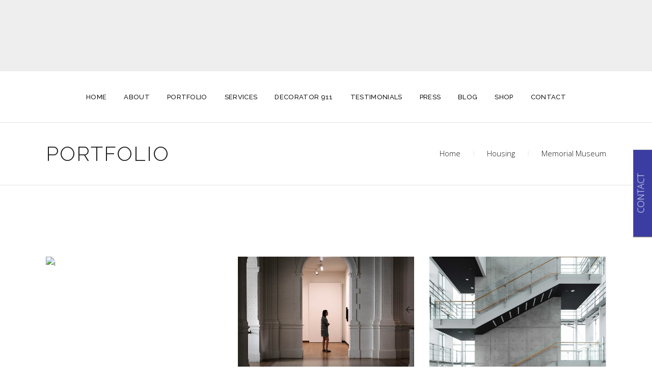

--- FILE ---
content_type: text/html; charset=UTF-8
request_url: https://benjamincruzdesigns.com/portfolio-item/memorial-museum/
body_size: 20450
content:
<!DOCTYPE html>
<html lang="en-US">
<head>
	
		<meta charset="UTF-8"/>
		<link rel="profile" href="http://gmpg.org/xfn/11"/>
		
				<meta name="viewport" content="width=device-width,initial-scale=1,user-scalable=yes">
		<meta name='robots' content='index, follow, max-image-preview:large, max-snippet:-1, max-video-preview:-1' />
	<style>img:is([sizes="auto" i], [sizes^="auto," i]) { contain-intrinsic-size: 3000px 1500px }</style>
	
	<!-- This site is optimized with the Yoast SEO plugin v25.5 - https://yoast.com/wordpress/plugins/seo/ -->
	<title>Memorial Museum &#8226; Benjamin Cruz Designs</title>
	<link rel="canonical" href="https://benjamincruzdesigns.com/portfolio-item/memorial-museum/" />
	<meta property="og:locale" content="en_US" />
	<meta property="og:type" content="article" />
	<meta property="og:title" content="Memorial Museum &#8226; Benjamin Cruz Designs" />
	<meta property="og:url" content="https://benjamincruzdesigns.com/portfolio-item/memorial-museum/" />
	<meta property="og:site_name" content="Benjamin Cruz Designs" />
	<meta property="article:publisher" content="https://www.facebook.com/benjamincruzdesigns/" />
	<meta property="og:image" content="https://benjamincruzdesigns.com/wp-content/uploads/2018/06/h12-port-img-16.jpg" />
	<meta property="og:image:width" content="1100" />
	<meta property="og:image:height" content="550" />
	<meta property="og:image:type" content="image/jpeg" />
	<meta name="twitter:card" content="summary_large_image" />
	<meta name="twitter:site" content="@bcruzdesigns" />
	<script type="application/ld+json" class="yoast-schema-graph">{"@context":"https://schema.org","@graph":[{"@type":"WebPage","@id":"https://benjamincruzdesigns.com/portfolio-item/memorial-museum/","url":"https://benjamincruzdesigns.com/portfolio-item/memorial-museum/","name":"Memorial Museum &#8226; Benjamin Cruz Designs","isPartOf":{"@id":"https://benjamincruzdesigns.com/#website"},"primaryImageOfPage":{"@id":"https://benjamincruzdesigns.com/portfolio-item/memorial-museum/#primaryimage"},"image":{"@id":"https://benjamincruzdesigns.com/portfolio-item/memorial-museum/#primaryimage"},"thumbnailUrl":"https://benjamincruzdesigns.com/wp-content/uploads/2018/06/h12-port-img-16.jpg","datePublished":"2018-06-15T16:25:43+00:00","breadcrumb":{"@id":"https://benjamincruzdesigns.com/portfolio-item/memorial-museum/#breadcrumb"},"inLanguage":"en-US","potentialAction":[{"@type":"ReadAction","target":["https://benjamincruzdesigns.com/portfolio-item/memorial-museum/"]}]},{"@type":"ImageObject","inLanguage":"en-US","@id":"https://benjamincruzdesigns.com/portfolio-item/memorial-museum/#primaryimage","url":"https://benjamincruzdesigns.com/wp-content/uploads/2018/06/h12-port-img-16.jpg","contentUrl":"https://benjamincruzdesigns.com/wp-content/uploads/2018/06/h12-port-img-16.jpg","width":1100,"height":550,"caption":"I"},{"@type":"BreadcrumbList","@id":"https://benjamincruzdesigns.com/portfolio-item/memorial-museum/#breadcrumb","itemListElement":[{"@type":"ListItem","position":1,"name":"Home","item":"https://benjamincruzdesigns.com/"},{"@type":"ListItem","position":2,"name":"Dessau Portfolio","item":"https://benjamincruzdesigns.com/portfolio-item/"},{"@type":"ListItem","position":3,"name":"Memorial Museum"}]},{"@type":"WebSite","@id":"https://benjamincruzdesigns.com/#website","url":"https://benjamincruzdesigns.com/","name":"Benjamin Cruz Designs","description":"Official website","publisher":{"@id":"https://benjamincruzdesigns.com/#organization"},"potentialAction":[{"@type":"SearchAction","target":{"@type":"EntryPoint","urlTemplate":"https://benjamincruzdesigns.com/?s={search_term_string}"},"query-input":{"@type":"PropertyValueSpecification","valueRequired":true,"valueName":"search_term_string"}}],"inLanguage":"en-US"},{"@type":"Organization","@id":"https://benjamincruzdesigns.com/#organization","name":"Benjamin Cruz Designs","url":"https://benjamincruzdesigns.com/","logo":{"@type":"ImageObject","inLanguage":"en-US","@id":"https://benjamincruzdesigns.com/#/schema/logo/image/","url":"http://benjamincruzdesigns.com/wp-content/uploads/2020/11/logo-benjamin-cruz-design-min.png","contentUrl":"http://benjamincruzdesigns.com/wp-content/uploads/2020/11/logo-benjamin-cruz-design-min.png","width":800,"height":600,"caption":"Benjamin Cruz Designs"},"image":{"@id":"https://benjamincruzdesigns.com/#/schema/logo/image/"},"sameAs":["https://www.facebook.com/benjamincruzdesigns/","https://x.com/bcruzdesigns"]}]}</script>
	<!-- / Yoast SEO plugin. -->


<link rel='dns-prefetch' href='//fonts.googleapis.com' />
<link rel="alternate" type="application/rss+xml" title="Benjamin Cruz Designs &raquo; Feed" href="https://benjamincruzdesigns.com/feed/" />
<link rel="alternate" type="application/rss+xml" title="Benjamin Cruz Designs &raquo; Comments Feed" href="https://benjamincruzdesigns.com/comments/feed/" />
<link rel="alternate" type="application/rss+xml" title="Benjamin Cruz Designs &raquo; Memorial Museum Comments Feed" href="https://benjamincruzdesigns.com/portfolio-item/memorial-museum/feed/" />
<script type="text/javascript">
/* <![CDATA[ */
window._wpemojiSettings = {"baseUrl":"https:\/\/s.w.org\/images\/core\/emoji\/15.1.0\/72x72\/","ext":".png","svgUrl":"https:\/\/s.w.org\/images\/core\/emoji\/15.1.0\/svg\/","svgExt":".svg","source":{"concatemoji":"https:\/\/benjamincruzdesigns.com\/wp-includes\/js\/wp-emoji-release.min.js?ver=6.8.1"}};
/*! This file is auto-generated */
!function(i,n){var o,s,e;function c(e){try{var t={supportTests:e,timestamp:(new Date).valueOf()};sessionStorage.setItem(o,JSON.stringify(t))}catch(e){}}function p(e,t,n){e.clearRect(0,0,e.canvas.width,e.canvas.height),e.fillText(t,0,0);var t=new Uint32Array(e.getImageData(0,0,e.canvas.width,e.canvas.height).data),r=(e.clearRect(0,0,e.canvas.width,e.canvas.height),e.fillText(n,0,0),new Uint32Array(e.getImageData(0,0,e.canvas.width,e.canvas.height).data));return t.every(function(e,t){return e===r[t]})}function u(e,t,n){switch(t){case"flag":return n(e,"\ud83c\udff3\ufe0f\u200d\u26a7\ufe0f","\ud83c\udff3\ufe0f\u200b\u26a7\ufe0f")?!1:!n(e,"\ud83c\uddfa\ud83c\uddf3","\ud83c\uddfa\u200b\ud83c\uddf3")&&!n(e,"\ud83c\udff4\udb40\udc67\udb40\udc62\udb40\udc65\udb40\udc6e\udb40\udc67\udb40\udc7f","\ud83c\udff4\u200b\udb40\udc67\u200b\udb40\udc62\u200b\udb40\udc65\u200b\udb40\udc6e\u200b\udb40\udc67\u200b\udb40\udc7f");case"emoji":return!n(e,"\ud83d\udc26\u200d\ud83d\udd25","\ud83d\udc26\u200b\ud83d\udd25")}return!1}function f(e,t,n){var r="undefined"!=typeof WorkerGlobalScope&&self instanceof WorkerGlobalScope?new OffscreenCanvas(300,150):i.createElement("canvas"),a=r.getContext("2d",{willReadFrequently:!0}),o=(a.textBaseline="top",a.font="600 32px Arial",{});return e.forEach(function(e){o[e]=t(a,e,n)}),o}function t(e){var t=i.createElement("script");t.src=e,t.defer=!0,i.head.appendChild(t)}"undefined"!=typeof Promise&&(o="wpEmojiSettingsSupports",s=["flag","emoji"],n.supports={everything:!0,everythingExceptFlag:!0},e=new Promise(function(e){i.addEventListener("DOMContentLoaded",e,{once:!0})}),new Promise(function(t){var n=function(){try{var e=JSON.parse(sessionStorage.getItem(o));if("object"==typeof e&&"number"==typeof e.timestamp&&(new Date).valueOf()<e.timestamp+604800&&"object"==typeof e.supportTests)return e.supportTests}catch(e){}return null}();if(!n){if("undefined"!=typeof Worker&&"undefined"!=typeof OffscreenCanvas&&"undefined"!=typeof URL&&URL.createObjectURL&&"undefined"!=typeof Blob)try{var e="postMessage("+f.toString()+"("+[JSON.stringify(s),u.toString(),p.toString()].join(",")+"));",r=new Blob([e],{type:"text/javascript"}),a=new Worker(URL.createObjectURL(r),{name:"wpTestEmojiSupports"});return void(a.onmessage=function(e){c(n=e.data),a.terminate(),t(n)})}catch(e){}c(n=f(s,u,p))}t(n)}).then(function(e){for(var t in e)n.supports[t]=e[t],n.supports.everything=n.supports.everything&&n.supports[t],"flag"!==t&&(n.supports.everythingExceptFlag=n.supports.everythingExceptFlag&&n.supports[t]);n.supports.everythingExceptFlag=n.supports.everythingExceptFlag&&!n.supports.flag,n.DOMReady=!1,n.readyCallback=function(){n.DOMReady=!0}}).then(function(){return e}).then(function(){var e;n.supports.everything||(n.readyCallback(),(e=n.source||{}).concatemoji?t(e.concatemoji):e.wpemoji&&e.twemoji&&(t(e.twemoji),t(e.wpemoji)))}))}((window,document),window._wpemojiSettings);
/* ]]> */
</script>

<link rel='stylesheet' id='sbi_styles-css' href='https://benjamincruzdesigns.com/wp-content/plugins/instagram-feed/css/sbi-styles.min.css?ver=6.9.1' type='text/css' media='all' />
<style id='wp-emoji-styles-inline-css' type='text/css'>

	img.wp-smiley, img.emoji {
		display: inline !important;
		border: none !important;
		box-shadow: none !important;
		height: 1em !important;
		width: 1em !important;
		margin: 0 0.07em !important;
		vertical-align: -0.1em !important;
		background: none !important;
		padding: 0 !important;
	}
</style>
<link rel='stylesheet' id='wp-block-library-css' href='https://benjamincruzdesigns.com/wp-includes/css/dist/block-library/style.min.css?ver=6.8.1' type='text/css' media='all' />
<style id='classic-theme-styles-inline-css' type='text/css'>
/*! This file is auto-generated */
.wp-block-button__link{color:#fff;background-color:#32373c;border-radius:9999px;box-shadow:none;text-decoration:none;padding:calc(.667em + 2px) calc(1.333em + 2px);font-size:1.125em}.wp-block-file__button{background:#32373c;color:#fff;text-decoration:none}
</style>
<style id='global-styles-inline-css' type='text/css'>
:root{--wp--preset--aspect-ratio--square: 1;--wp--preset--aspect-ratio--4-3: 4/3;--wp--preset--aspect-ratio--3-4: 3/4;--wp--preset--aspect-ratio--3-2: 3/2;--wp--preset--aspect-ratio--2-3: 2/3;--wp--preset--aspect-ratio--16-9: 16/9;--wp--preset--aspect-ratio--9-16: 9/16;--wp--preset--color--black: #000000;--wp--preset--color--cyan-bluish-gray: #abb8c3;--wp--preset--color--white: #ffffff;--wp--preset--color--pale-pink: #f78da7;--wp--preset--color--vivid-red: #cf2e2e;--wp--preset--color--luminous-vivid-orange: #ff6900;--wp--preset--color--luminous-vivid-amber: #fcb900;--wp--preset--color--light-green-cyan: #7bdcb5;--wp--preset--color--vivid-green-cyan: #00d084;--wp--preset--color--pale-cyan-blue: #8ed1fc;--wp--preset--color--vivid-cyan-blue: #0693e3;--wp--preset--color--vivid-purple: #9b51e0;--wp--preset--gradient--vivid-cyan-blue-to-vivid-purple: linear-gradient(135deg,rgba(6,147,227,1) 0%,rgb(155,81,224) 100%);--wp--preset--gradient--light-green-cyan-to-vivid-green-cyan: linear-gradient(135deg,rgb(122,220,180) 0%,rgb(0,208,130) 100%);--wp--preset--gradient--luminous-vivid-amber-to-luminous-vivid-orange: linear-gradient(135deg,rgba(252,185,0,1) 0%,rgba(255,105,0,1) 100%);--wp--preset--gradient--luminous-vivid-orange-to-vivid-red: linear-gradient(135deg,rgba(255,105,0,1) 0%,rgb(207,46,46) 100%);--wp--preset--gradient--very-light-gray-to-cyan-bluish-gray: linear-gradient(135deg,rgb(238,238,238) 0%,rgb(169,184,195) 100%);--wp--preset--gradient--cool-to-warm-spectrum: linear-gradient(135deg,rgb(74,234,220) 0%,rgb(151,120,209) 20%,rgb(207,42,186) 40%,rgb(238,44,130) 60%,rgb(251,105,98) 80%,rgb(254,248,76) 100%);--wp--preset--gradient--blush-light-purple: linear-gradient(135deg,rgb(255,206,236) 0%,rgb(152,150,240) 100%);--wp--preset--gradient--blush-bordeaux: linear-gradient(135deg,rgb(254,205,165) 0%,rgb(254,45,45) 50%,rgb(107,0,62) 100%);--wp--preset--gradient--luminous-dusk: linear-gradient(135deg,rgb(255,203,112) 0%,rgb(199,81,192) 50%,rgb(65,88,208) 100%);--wp--preset--gradient--pale-ocean: linear-gradient(135deg,rgb(255,245,203) 0%,rgb(182,227,212) 50%,rgb(51,167,181) 100%);--wp--preset--gradient--electric-grass: linear-gradient(135deg,rgb(202,248,128) 0%,rgb(113,206,126) 100%);--wp--preset--gradient--midnight: linear-gradient(135deg,rgb(2,3,129) 0%,rgb(40,116,252) 100%);--wp--preset--font-size--small: 13px;--wp--preset--font-size--medium: 20px;--wp--preset--font-size--large: 36px;--wp--preset--font-size--x-large: 42px;--wp--preset--spacing--20: 0.44rem;--wp--preset--spacing--30: 0.67rem;--wp--preset--spacing--40: 1rem;--wp--preset--spacing--50: 1.5rem;--wp--preset--spacing--60: 2.25rem;--wp--preset--spacing--70: 3.38rem;--wp--preset--spacing--80: 5.06rem;--wp--preset--shadow--natural: 6px 6px 9px rgba(0, 0, 0, 0.2);--wp--preset--shadow--deep: 12px 12px 50px rgba(0, 0, 0, 0.4);--wp--preset--shadow--sharp: 6px 6px 0px rgba(0, 0, 0, 0.2);--wp--preset--shadow--outlined: 6px 6px 0px -3px rgba(255, 255, 255, 1), 6px 6px rgba(0, 0, 0, 1);--wp--preset--shadow--crisp: 6px 6px 0px rgba(0, 0, 0, 1);}:where(.is-layout-flex){gap: 0.5em;}:where(.is-layout-grid){gap: 0.5em;}body .is-layout-flex{display: flex;}.is-layout-flex{flex-wrap: wrap;align-items: center;}.is-layout-flex > :is(*, div){margin: 0;}body .is-layout-grid{display: grid;}.is-layout-grid > :is(*, div){margin: 0;}:where(.wp-block-columns.is-layout-flex){gap: 2em;}:where(.wp-block-columns.is-layout-grid){gap: 2em;}:where(.wp-block-post-template.is-layout-flex){gap: 1.25em;}:where(.wp-block-post-template.is-layout-grid){gap: 1.25em;}.has-black-color{color: var(--wp--preset--color--black) !important;}.has-cyan-bluish-gray-color{color: var(--wp--preset--color--cyan-bluish-gray) !important;}.has-white-color{color: var(--wp--preset--color--white) !important;}.has-pale-pink-color{color: var(--wp--preset--color--pale-pink) !important;}.has-vivid-red-color{color: var(--wp--preset--color--vivid-red) !important;}.has-luminous-vivid-orange-color{color: var(--wp--preset--color--luminous-vivid-orange) !important;}.has-luminous-vivid-amber-color{color: var(--wp--preset--color--luminous-vivid-amber) !important;}.has-light-green-cyan-color{color: var(--wp--preset--color--light-green-cyan) !important;}.has-vivid-green-cyan-color{color: var(--wp--preset--color--vivid-green-cyan) !important;}.has-pale-cyan-blue-color{color: var(--wp--preset--color--pale-cyan-blue) !important;}.has-vivid-cyan-blue-color{color: var(--wp--preset--color--vivid-cyan-blue) !important;}.has-vivid-purple-color{color: var(--wp--preset--color--vivid-purple) !important;}.has-black-background-color{background-color: var(--wp--preset--color--black) !important;}.has-cyan-bluish-gray-background-color{background-color: var(--wp--preset--color--cyan-bluish-gray) !important;}.has-white-background-color{background-color: var(--wp--preset--color--white) !important;}.has-pale-pink-background-color{background-color: var(--wp--preset--color--pale-pink) !important;}.has-vivid-red-background-color{background-color: var(--wp--preset--color--vivid-red) !important;}.has-luminous-vivid-orange-background-color{background-color: var(--wp--preset--color--luminous-vivid-orange) !important;}.has-luminous-vivid-amber-background-color{background-color: var(--wp--preset--color--luminous-vivid-amber) !important;}.has-light-green-cyan-background-color{background-color: var(--wp--preset--color--light-green-cyan) !important;}.has-vivid-green-cyan-background-color{background-color: var(--wp--preset--color--vivid-green-cyan) !important;}.has-pale-cyan-blue-background-color{background-color: var(--wp--preset--color--pale-cyan-blue) !important;}.has-vivid-cyan-blue-background-color{background-color: var(--wp--preset--color--vivid-cyan-blue) !important;}.has-vivid-purple-background-color{background-color: var(--wp--preset--color--vivid-purple) !important;}.has-black-border-color{border-color: var(--wp--preset--color--black) !important;}.has-cyan-bluish-gray-border-color{border-color: var(--wp--preset--color--cyan-bluish-gray) !important;}.has-white-border-color{border-color: var(--wp--preset--color--white) !important;}.has-pale-pink-border-color{border-color: var(--wp--preset--color--pale-pink) !important;}.has-vivid-red-border-color{border-color: var(--wp--preset--color--vivid-red) !important;}.has-luminous-vivid-orange-border-color{border-color: var(--wp--preset--color--luminous-vivid-orange) !important;}.has-luminous-vivid-amber-border-color{border-color: var(--wp--preset--color--luminous-vivid-amber) !important;}.has-light-green-cyan-border-color{border-color: var(--wp--preset--color--light-green-cyan) !important;}.has-vivid-green-cyan-border-color{border-color: var(--wp--preset--color--vivid-green-cyan) !important;}.has-pale-cyan-blue-border-color{border-color: var(--wp--preset--color--pale-cyan-blue) !important;}.has-vivid-cyan-blue-border-color{border-color: var(--wp--preset--color--vivid-cyan-blue) !important;}.has-vivid-purple-border-color{border-color: var(--wp--preset--color--vivid-purple) !important;}.has-vivid-cyan-blue-to-vivid-purple-gradient-background{background: var(--wp--preset--gradient--vivid-cyan-blue-to-vivid-purple) !important;}.has-light-green-cyan-to-vivid-green-cyan-gradient-background{background: var(--wp--preset--gradient--light-green-cyan-to-vivid-green-cyan) !important;}.has-luminous-vivid-amber-to-luminous-vivid-orange-gradient-background{background: var(--wp--preset--gradient--luminous-vivid-amber-to-luminous-vivid-orange) !important;}.has-luminous-vivid-orange-to-vivid-red-gradient-background{background: var(--wp--preset--gradient--luminous-vivid-orange-to-vivid-red) !important;}.has-very-light-gray-to-cyan-bluish-gray-gradient-background{background: var(--wp--preset--gradient--very-light-gray-to-cyan-bluish-gray) !important;}.has-cool-to-warm-spectrum-gradient-background{background: var(--wp--preset--gradient--cool-to-warm-spectrum) !important;}.has-blush-light-purple-gradient-background{background: var(--wp--preset--gradient--blush-light-purple) !important;}.has-blush-bordeaux-gradient-background{background: var(--wp--preset--gradient--blush-bordeaux) !important;}.has-luminous-dusk-gradient-background{background: var(--wp--preset--gradient--luminous-dusk) !important;}.has-pale-ocean-gradient-background{background: var(--wp--preset--gradient--pale-ocean) !important;}.has-electric-grass-gradient-background{background: var(--wp--preset--gradient--electric-grass) !important;}.has-midnight-gradient-background{background: var(--wp--preset--gradient--midnight) !important;}.has-small-font-size{font-size: var(--wp--preset--font-size--small) !important;}.has-medium-font-size{font-size: var(--wp--preset--font-size--medium) !important;}.has-large-font-size{font-size: var(--wp--preset--font-size--large) !important;}.has-x-large-font-size{font-size: var(--wp--preset--font-size--x-large) !important;}
:where(.wp-block-post-template.is-layout-flex){gap: 1.25em;}:where(.wp-block-post-template.is-layout-grid){gap: 1.25em;}
:where(.wp-block-columns.is-layout-flex){gap: 2em;}:where(.wp-block-columns.is-layout-grid){gap: 2em;}
:root :where(.wp-block-pullquote){font-size: 1.5em;line-height: 1.6;}
</style>
<link rel='stylesheet' id='bbp-default-css' href='https://benjamincruzdesigns.com/wp-content/plugins/bbpress/templates/default/css/bbpress.min.css?ver=2.6.13' type='text/css' media='all' />
<link rel='stylesheet' id='ctf_styles-css' href='https://benjamincruzdesigns.com/wp-content/plugins/custom-twitter-feeds/css/ctf-styles.min.css?ver=2.3.1' type='text/css' media='all' />
<style id='woocommerce-inline-inline-css' type='text/css'>
.woocommerce form .form-row .required { visibility: visible; }
</style>
<link rel='stylesheet' id='brands-styles-css' href='https://benjamincruzdesigns.com/wp-content/plugins/woocommerce/assets/css/brands.css?ver=10.0.5' type='text/css' media='all' />
<link rel='stylesheet' id='dessau-select-default-style-css' href='https://benjamincruzdesigns.com/wp-content/themes/dessau/style.css?ver=6.8.1' type='text/css' media='all' />
<link rel='stylesheet' id='dessau-select-modules-css' href='https://benjamincruzdesigns.com/wp-content/themes/dessau/assets/css/modules.min.css?ver=6.8.1' type='text/css' media='all' />
<style id='dessau-select-modules-inline-css' type='text/css'>
.postid-5068 .qodef-content .qodef-content-inner > .qodef-container > .qodef-container-inner, .postid-5068 .qodef-content .qodef-content-inner > .qodef-full-width > .qodef-full-width-inner { padding: 140px 0px 0px;}.postid-5068 .qodef-content .qodef-content-inner > .qodef-container > .qodef-container-inner, .postid-5068 .qodef-content .qodef-content-inner > .qodef-full-width > .qodef-full-width-inner { padding: 140px 0px 0px;}
</style>
<link rel='stylesheet' id='qodef-dripicons-css' href='https://benjamincruzdesigns.com/wp-content/themes/dessau/framework/lib/icons-pack/dripicons/dripicons.css?ver=6.8.1' type='text/css' media='all' />
<link rel='stylesheet' id='qodef-font_elegant-css' href='https://benjamincruzdesigns.com/wp-content/themes/dessau/framework/lib/icons-pack/elegant-icons/style.min.css?ver=6.8.1' type='text/css' media='all' />
<link rel='stylesheet' id='qodef-font_awesome-css' href='https://benjamincruzdesigns.com/wp-content/themes/dessau/framework/lib/icons-pack/font-awesome/css/fontawesome-all.min.css?ver=6.8.1' type='text/css' media='all' />
<link rel='stylesheet' id='qodef-ion_icons-css' href='https://benjamincruzdesigns.com/wp-content/themes/dessau/framework/lib/icons-pack/ion-icons/css/ionicons.min.css?ver=6.8.1' type='text/css' media='all' />
<link rel='stylesheet' id='qodef-linea_icons-css' href='https://benjamincruzdesigns.com/wp-content/themes/dessau/framework/lib/icons-pack/linea-icons/style.css?ver=6.8.1' type='text/css' media='all' />
<link rel='stylesheet' id='qodef-linear_icons-css' href='https://benjamincruzdesigns.com/wp-content/themes/dessau/framework/lib/icons-pack/linear-icons/style.css?ver=6.8.1' type='text/css' media='all' />
<link rel='stylesheet' id='qodef-simple_line_icons-css' href='https://benjamincruzdesigns.com/wp-content/themes/dessau/framework/lib/icons-pack/simple-line-icons/simple-line-icons.css?ver=6.8.1' type='text/css' media='all' />
<link rel='stylesheet' id='mediaelement-css' href='https://benjamincruzdesigns.com/wp-includes/js/mediaelement/mediaelementplayer-legacy.min.css?ver=4.2.17' type='text/css' media='all' />
<link rel='stylesheet' id='wp-mediaelement-css' href='https://benjamincruzdesigns.com/wp-includes/js/mediaelement/wp-mediaelement.min.css?ver=6.8.1' type='text/css' media='all' />
<link rel='stylesheet' id='dessau-select-modules-responsive-css' href='https://benjamincruzdesigns.com/wp-content/themes/dessau/assets/css/modules-responsive.min.css?ver=6.8.1' type='text/css' media='all' />
<link rel='stylesheet' id='dessau-select-google-fonts-css' href='https://fonts.googleapis.com/css?display=swap&family=Open+Sans%3A200%2C300%2C400%2C500%2C600%2C700%7CRaleway%3A200%2C300%2C400%2C500%2C600%2C700&#038;subset=latin-ext&#038;ver=1.0.0' type='text/css' media='all' />
<link rel='stylesheet' id='dessau-core-dashboard-style-css' href='https://benjamincruzdesigns.com/wp-content/plugins/dessau-core/core-dashboard/assets/css/core-dashboard.min.css?ver=6.8.1' type='text/css' media='all' />
<link rel='stylesheet' id='js_composer_front-css' href='https://benjamincruzdesigns.com/wp-content/plugins/js_composer/assets/css/js_composer.min.css?ver=7.3' type='text/css' media='all' />
<script type="text/javascript" src="https://benjamincruzdesigns.com/wp-includes/js/jquery/jquery.min.js?ver=3.7.1" id="jquery-core-js"></script>
<script type="text/javascript" src="https://benjamincruzdesigns.com/wp-includes/js/jquery/jquery-migrate.min.js?ver=3.4.1" id="jquery-migrate-js"></script>
<script type="text/javascript" src="https://benjamincruzdesigns.com/wp-content/plugins/woocommerce/assets/js/jquery-blockui/jquery.blockUI.min.js?ver=2.7.0-wc.10.0.5" id="jquery-blockui-js" data-wp-strategy="defer"></script>
<script type="text/javascript" id="wc-add-to-cart-js-extra">
/* <![CDATA[ */
var wc_add_to_cart_params = {"ajax_url":"\/wp-admin\/admin-ajax.php","wc_ajax_url":"\/?wc-ajax=%%endpoint%%","i18n_view_cart":"View cart","cart_url":"https:\/\/benjamincruzdesigns.com\/cart-2\/","is_cart":"","cart_redirect_after_add":"no"};
/* ]]> */
</script>
<script type="text/javascript" src="https://benjamincruzdesigns.com/wp-content/plugins/woocommerce/assets/js/frontend/add-to-cart.min.js?ver=10.0.5" id="wc-add-to-cart-js" data-wp-strategy="defer"></script>
<script type="text/javascript" src="https://benjamincruzdesigns.com/wp-content/plugins/woocommerce/assets/js/js-cookie/js.cookie.min.js?ver=2.1.4-wc.10.0.5" id="js-cookie-js" defer="defer" data-wp-strategy="defer"></script>
<script type="text/javascript" id="woocommerce-js-extra">
/* <![CDATA[ */
var woocommerce_params = {"ajax_url":"\/wp-admin\/admin-ajax.php","wc_ajax_url":"\/?wc-ajax=%%endpoint%%","i18n_password_show":"Show password","i18n_password_hide":"Hide password"};
/* ]]> */
</script>
<script type="text/javascript" src="https://benjamincruzdesigns.com/wp-content/plugins/woocommerce/assets/js/frontend/woocommerce.min.js?ver=10.0.5" id="woocommerce-js" defer="defer" data-wp-strategy="defer"></script>
<script type="text/javascript" src="https://benjamincruzdesigns.com/wp-content/plugins/js_composer/assets/js/vendors/woocommerce-add-to-cart.js?ver=7.3" id="vc_woocommerce-add-to-cart-js-js"></script>
<script type="text/javascript" src="https://benjamincruzdesigns.com/wp-content/plugins/woocommerce/assets/js/select2/select2.full.min.js?ver=4.0.3-wc.10.0.5" id="select2-js" defer="defer" data-wp-strategy="defer"></script>
<script></script><link rel="https://api.w.org/" href="https://benjamincruzdesigns.com/wp-json/" /><link rel="EditURI" type="application/rsd+xml" title="RSD" href="https://benjamincruzdesigns.com/xmlrpc.php?rsd" />
<meta name="generator" content="WordPress 6.8.1" />
<meta name="generator" content="WooCommerce 10.0.5" />
<link rel='shortlink' href='https://benjamincruzdesigns.com/?p=5068' />
<link rel="alternate" title="oEmbed (JSON)" type="application/json+oembed" href="https://benjamincruzdesigns.com/wp-json/oembed/1.0/embed?url=https%3A%2F%2Fbenjamincruzdesigns.com%2Fportfolio-item%2Fmemorial-museum%2F" />
<link rel="alternate" title="oEmbed (XML)" type="text/xml+oembed" href="https://benjamincruzdesigns.com/wp-json/oembed/1.0/embed?url=https%3A%2F%2Fbenjamincruzdesigns.com%2Fportfolio-item%2Fmemorial-museum%2F&#038;format=xml" />
	<noscript><style>.woocommerce-product-gallery{ opacity: 1 !important; }</style></noscript>
	<meta name="generator" content="Powered by WPBakery Page Builder - drag and drop page builder for WordPress."/>
<meta name="generator" content="Powered by Slider Revolution 6.6.20 - responsive, Mobile-Friendly Slider Plugin for WordPress with comfortable drag and drop interface." />
<link rel="icon" href="https://benjamincruzdesigns.com/wp-content/uploads/2024/04/favicon.png" sizes="32x32" />
<link rel="icon" href="https://benjamincruzdesigns.com/wp-content/uploads/2024/04/favicon.png" sizes="192x192" />
<link rel="apple-touch-icon" href="https://benjamincruzdesigns.com/wp-content/uploads/2024/04/favicon.png" />
<meta name="msapplication-TileImage" content="https://benjamincruzdesigns.com/wp-content/uploads/2024/04/favicon.png" />
<script>function setREVStartSize(e){
			//window.requestAnimationFrame(function() {
				window.RSIW = window.RSIW===undefined ? window.innerWidth : window.RSIW;
				window.RSIH = window.RSIH===undefined ? window.innerHeight : window.RSIH;
				try {
					var pw = document.getElementById(e.c).parentNode.offsetWidth,
						newh;
					pw = pw===0 || isNaN(pw) || (e.l=="fullwidth" || e.layout=="fullwidth") ? window.RSIW : pw;
					e.tabw = e.tabw===undefined ? 0 : parseInt(e.tabw);
					e.thumbw = e.thumbw===undefined ? 0 : parseInt(e.thumbw);
					e.tabh = e.tabh===undefined ? 0 : parseInt(e.tabh);
					e.thumbh = e.thumbh===undefined ? 0 : parseInt(e.thumbh);
					e.tabhide = e.tabhide===undefined ? 0 : parseInt(e.tabhide);
					e.thumbhide = e.thumbhide===undefined ? 0 : parseInt(e.thumbhide);
					e.mh = e.mh===undefined || e.mh=="" || e.mh==="auto" ? 0 : parseInt(e.mh,0);
					if(e.layout==="fullscreen" || e.l==="fullscreen")
						newh = Math.max(e.mh,window.RSIH);
					else{
						e.gw = Array.isArray(e.gw) ? e.gw : [e.gw];
						for (var i in e.rl) if (e.gw[i]===undefined || e.gw[i]===0) e.gw[i] = e.gw[i-1];
						e.gh = e.el===undefined || e.el==="" || (Array.isArray(e.el) && e.el.length==0)? e.gh : e.el;
						e.gh = Array.isArray(e.gh) ? e.gh : [e.gh];
						for (var i in e.rl) if (e.gh[i]===undefined || e.gh[i]===0) e.gh[i] = e.gh[i-1];
											
						var nl = new Array(e.rl.length),
							ix = 0,
							sl;
						e.tabw = e.tabhide>=pw ? 0 : e.tabw;
						e.thumbw = e.thumbhide>=pw ? 0 : e.thumbw;
						e.tabh = e.tabhide>=pw ? 0 : e.tabh;
						e.thumbh = e.thumbhide>=pw ? 0 : e.thumbh;
						for (var i in e.rl) nl[i] = e.rl[i]<window.RSIW ? 0 : e.rl[i];
						sl = nl[0];
						for (var i in nl) if (sl>nl[i] && nl[i]>0) { sl = nl[i]; ix=i;}
						var m = pw>(e.gw[ix]+e.tabw+e.thumbw) ? 1 : (pw-(e.tabw+e.thumbw)) / (e.gw[ix]);
						newh =  (e.gh[ix] * m) + (e.tabh + e.thumbh);
					}
					var el = document.getElementById(e.c);
					if (el!==null && el) el.style.height = newh+"px";
					el = document.getElementById(e.c+"_wrapper");
					if (el!==null && el) {
						el.style.height = newh+"px";
						el.style.display = "block";
					}
				} catch(e){
					console.log("Failure at Presize of Slider:" + e)
				}
			//});
		  };</script>
		<style type="text/css" id="wp-custom-css">
			/* colocar en gris claro todo el cuerpo del sitio web */
.qodef-side-menu-slide-from-right .qodef-wrapper {
    background-color: #eeeeee;
}

/* coloca el footer en gris claro */
.qodef-page-footer .qodef-footer-top-holder {
    background-color: #eeeeee;
}
.qodef-top-bar {
    position: relative;
    display: inline-block;
    width: 100%;
    color: #fff;
    font-size: 12px;
    line-height: 1;
    z-index: 111;
    -webkit-box-sizing: border-box;
    box-sizing: border-box;
    background-image: url(https://benjamincruzdesigns.com/wp-content/uploads/2024/04/benjamin-cruz-designs.png);
    background-color: #eeeeee;
    height: 140px;
    background-position: center;
    background-repeat: no-repeat;
    background-size: contain;
}
/* Quita icono hamburguesa / tres rayita del lado derecho del menu */
.qodef-side-menu-button-opener.qodef-side-menu-button-opener-svg-path .qodef-side-menu-icon .qodef-burger {
    cursor: pointer;
    display: none;
}


/* Logotipo encima del menu sticky position */
.qodef-main-menu .qodef-drop-down .qodef-sticky-nav .menu-main-menu-final-1 {
	
   height: 100%;
	  background-image: url("https://benjamincruzdesigns.com/wp-content/uploads/2024/04/benjamin-cruz-designs.png");

  background-color: #fff; /* Used if the image is unavailable */
  height: 80px; /* You must set a specified height */
 
  background-position: center; /* Center the image */
  background-repeat: no-repeat; /* Do not repeat the image */
  background-size: contain; /* Resize the background image to cover the entire container */
	z-index: 999;	
}


.qodef-sticky-header .qodef-sticky-holder.qodef-menu-center {
height: 100%;
background-image: url("https://benjamincruzdesigns.com/wp-content/uploads/2024/04/benjamin-cruz-designs.png");
background-color: #fff;
background-repeat: no-repeat;
background-size: 6.5%;
z-index: 999;
background-position: bottom 110px right 50%;
padding-top: 30px;
}

/*  pie de pagina padding */
.qodef-page-footer .qodef-footer-top-holder .qodef-footer-top-inner.qodef-grid {
    padding: 0px 0 0px;
}

/* Ajusta espacio en el footer padding arriba y abajo footer */
.page-id-5675.qodef-paspartu-enabled .qodef-wrapper {
    padding: 2.25%;
        padding-top: 2.25%;
}

 
  

/* Texto de columna about me */
.about-responsive {  
	padding-left: 28px;
  padding-right: 340px;
}
.about-responsive-foto { text-align: right;}




/* Formulario flotante - Contact Form */
#wpcs_tab_5860 {
    top: 50%!important;
}
	 
#wpcs_content_main_5860 {
    height: 61%!important;
	  background:#eaeaea!important;
  	top: 14%!important;
	 }

#wpcs_content_inner_5860  {
	 border: 0px!important;
	 min-height: 0%!important;	 
}

/* Formulario WPFORM - CONTACT - estilos fuente */
div.wpforms-container-full .wpforms-form .wpforms-field-label {
    font-weight: normal!important;
    font-family: Raleway,sans-serif!important;
}
.claseform {
	padding-left:  100px;
	padding-right: 100px; } 



.separacion-services-box  { padding-left:25px; padding-right: 25px; padding-bottom:25px;  }


.separaciontestimonial {
	padding-top: 50px;
	padding-bottom:100px;
	
}


/*  ------ Media Queries ---------  */

@media (min-width: 1200px) and (max-width: 1600px) { 

.about-responsive {  
	padding-left: 100px;
  padding-right: 130px;
}  
.about-responsive-foto { text-align: right!important;}

}

 

@media (min-width: 992px) and (max-width: 1199px) { 

.about-responsive {  
	padding-left: 0px;
  padding-right: 0px;
}  
.about-responsive-foto { text-align: center!important;}

}

@media (min-width: 768px) and (max-width: 991px) {

.about-responsive {  
	padding-left: 0px;
  padding-right: 0px;
}  
.about-responsive-foto { text-align: center!important;}

	.claseform {
	padding-left:  0px;
	padding-right: 0px; }


}

@media (min-width: 320px) and (max-width: 767px) { 
	
.about-responsivetwo {  
	padding-left: 10px;
  padding-right: 10px;
}  		
	
.about-responsive {  
	padding-left: 0px;
  padding-right: 0px;
}  
.about-responsive-foto { text-align: center!important;
		padding-left: 10px;
  padding-right: 10px;
	
	}

	.claseform {
	padding-left:  0px;
	padding-right: 0px; }    
	
.separacion-services-box  { padding-left:10px; padding-right: 30px; padding-bottom:10px;  }	
	
  .separaciontestimonial {
	padding-top: 30px;
	padding-bottom:30px;
	
}	
	
.qodef-top-bar {
    position: relative;
    display: inline-block;
    width: 100%;
     color: #fff;
    font-size: 12px;
    line-height: 1;
 
    z-index: 111;
    -webkit-box-sizing: border-box;
    box-sizing: border-box;
    background-image: url("https://benjamincruzdesigns.com/wp-content/uploads/2024/04/benjamin-cruz-designs.png");

  background-color: #eeeeee; /* Used if the image is unavailable */
  height: 80px; /* You must set a specified height */
  background-position: center; /* Center the image */
  background-repeat: no-repeat; /* Do not repeat the image */
  background-size: contain; /* Resize the background image to cover the entire container */
}	
	
	
	      }

 /* -------------------------*/
body .pp_pic_holder .pp_details {
  display:none!important; 
}
 
.pp_next  { display:none!important;}
.pp_previous { display:none!important;}
 

/* coloca en azul el boton submit */
input.wpcf7-form-control.wpcf7-submit {
     background-color: #3b3da2!important;
   
}

.qodef-mobile-header .qodef-mobile-header-inner {
    position: relative;
    height: 70px;
    background-color: #eeeeee;
    border-bottom: 1px solid #e5e5e5;
    -webkit-box-sizing: border-box;
    box-sizing: border-box;
}

.qodef-mobile-header .qodef-mobile-nav ul li a, .qodef-mobile-header .qodef-mobile-nav ul li h6 {
    position: relative; 
    display: block;
    padding: 6px 0;
    margin: 0;
    color: #1b1b1b;
    border-bottom: 1px solid #e5e5e5;
    cursor: pointer;
}

.qodef-paspartu-enabled .qodef-wrapper {
    background-color: #eee;
}
/*Ajuste Menú*/
.qodef-main-menu>ul>li>a {
    padding: 0 17px;
}				</style>
		<noscript><style> .wpb_animate_when_almost_visible { opacity: 1; }</style></noscript></head>
<body class="wp-singular portfolio-item-template-default single single-portfolio-item postid-5068 wp-theme-dessau theme-dessau dessau-core-1.3 sp-easy-accordion-enabled woocommerce-no-js dessau-ver-1.9 qodef-grid-1200 qodef-empty-google-api qodef-wide-dropdown-menu-in-grid qodef-follow-portfolio-info qodef-dark-header qodef-sticky-header-on-scroll-down-up qodef-dropdown-animate-height qodef-header-standard qodef-menu-area-shadow-disable qodef-menu-area-in-grid-shadow-disable qodef-menu-area-border-disable qodef-menu-area-in-grid-border-disable qodef-logo-area-border-disable qodef-header-logo-area-in-grid-padding qodef-header-vertical-shadow-disable qodef-header-vertical-border-disable qodef-woocommerce-columns-3 qodef-woo-normal-space qodef-woo-pl-info-below-image qodef-woo-single-thumb-below-image qodef-woo-single-has-pretty-photo qodef-default-mobile-header qodef-sticky-up-mobile-header qodef-header-top-enabled wpb-js-composer js-comp-ver-7.3 vc_responsive" itemscope itemtype="http://schema.org/WebPage">
	
    <div class="qodef-wrapper">
        <div class="qodef-wrapper-inner">
            	
		
	<div class="qodef-top-bar">
				
					<div class="qodef-grid">
						
			<div class="qodef-vertical-align-containers">
				<div class="qodef-position-left"><!--
				 --><div class="qodef-position-left-inner">
											</div>
				</div>
				<div class="qodef-position-right"><!--
				 --><div class="qodef-position-right-inner">
											</div>
				</div>
			</div>
				
					</div>
				
			</div>
	
	
<header class="qodef-page-header">
		
				
	<div class="qodef-menu-area qodef-menu-center">
				
					<div class="qodef-grid">
						
			<div class="qodef-vertical-align-containers">
				<div class="qodef-position-left"><!--
				 --><div class="qodef-position-left-inner">
																	</div>
				</div>
									<div class="qodef-position-center"><!--
					 --><div class="qodef-position-center-inner">
							
<nav class="qodef-main-menu qodef-drop-down qodef-default-nav">
    <ul id="menu-main-menu-final" class="clearfix"><li id="nav-menu-item-5592" class="menu-item menu-item-type-custom menu-item-object-custom menu-item-home  narrow"><a href="http://benjamincruzdesigns.com/" class=""><span class="item_outer"><span class="item_text">HOME</span></span></a></li>
<li id="nav-menu-item-5799" class="menu-item menu-item-type-post_type menu-item-object-page  narrow"><a href="https://benjamincruzdesigns.com/about-benjamin/" class=""><span class="item_outer"><span class="item_text">ABOUT</span></span></a></li>
<li id="nav-menu-item-6031" class="menu-item menu-item-type-post_type menu-item-object-page  narrow"><a href="https://benjamincruzdesigns.com/portfolio-main/" class=""><span class="item_outer"><span class="item_text">PORTFOLIO</span></span></a></li>
<li id="nav-menu-item-5812" class="menu-item menu-item-type-post_type menu-item-object-page  narrow"><a href="https://benjamincruzdesigns.com/services/" class=""><span class="item_outer"><span class="item_text">SERVICES</span></span></a></li>
<li id="nav-menu-item-6604" class="menu-item menu-item-type-post_type menu-item-object-page  narrow"><a href="https://benjamincruzdesigns.com/decorator911/" class=""><span class="item_outer"><span class="item_text">DECORATOR 911</span></span></a></li>
<li id="nav-menu-item-5852" class="menu-item menu-item-type-post_type menu-item-object-page  narrow"><a href="https://benjamincruzdesigns.com/testimonials-site/" class=""><span class="item_outer"><span class="item_text">TESTIMONIALS</span></span></a></li>
<li id="nav-menu-item-6650" class="menu-item menu-item-type-post_type menu-item-object-page  narrow"><a href="https://benjamincruzdesigns.com/press/" class=""><span class="item_outer"><span class="item_text">PRESS</span></span></a></li>
<li id="nav-menu-item-6978" class="menu-item menu-item-type-custom menu-item-object-custom  narrow"><a target="_blank" href="https://designinsider-nyc.com/" class=""><span class="item_outer"><span class="item_text">BLOG</span></span></a></li>
<li id="nav-menu-item-5598" class="menu-item menu-item-type-custom menu-item-object-custom  narrow"><a target="_blank" href="https://linktr.ee/benjamincruzdesigns" class=""><span class="item_outer"><span class="item_text">SHOP</span></span></a></li>
<li id="nav-menu-item-5899" class="menu-item menu-item-type-post_type menu-item-object-page  narrow"><a href="https://benjamincruzdesigns.com/contact-me/" class=""><span class="item_outer"><span class="item_text">CONTACT</span></span></a></li>
</ul></nav>

						</div>
					</div>
								<div class="qodef-position-right"><!--
				 --><div class="qodef-position-right-inner">
																	</div>
				</div>
			</div>
			
					</div>
			</div>
			
		
	
<div class="qodef-sticky-header">
        <div class="qodef-sticky-holder qodef-menu-center">
                <div class="qodef-grid">
                        <div class="qodef-vertical-align-containers">
                <div class="qodef-position-left"><!--
                 --><div class="qodef-position-left-inner">
                                                                    </div>
                </div>
                                    <div class="qodef-position-center"><!--
                     --><div class="qodef-position-center-inner">
                            
<nav class="qodef-main-menu qodef-drop-down qodef-sticky-nav">
    <ul id="menu-main-menu-final-1" class="clearfix"><li id="sticky-nav-menu-item-5592" class="menu-item menu-item-type-custom menu-item-object-custom menu-item-home  narrow"><a href="http://benjamincruzdesigns.com/" class=""><span class="item_outer"><span class="item_text">HOME</span><span class="plus"></span></span></a></li>
<li id="sticky-nav-menu-item-5799" class="menu-item menu-item-type-post_type menu-item-object-page  narrow"><a href="https://benjamincruzdesigns.com/about-benjamin/" class=""><span class="item_outer"><span class="item_text">ABOUT</span><span class="plus"></span></span></a></li>
<li id="sticky-nav-menu-item-6031" class="menu-item menu-item-type-post_type menu-item-object-page  narrow"><a href="https://benjamincruzdesigns.com/portfolio-main/" class=""><span class="item_outer"><span class="item_text">PORTFOLIO</span><span class="plus"></span></span></a></li>
<li id="sticky-nav-menu-item-5812" class="menu-item menu-item-type-post_type menu-item-object-page  narrow"><a href="https://benjamincruzdesigns.com/services/" class=""><span class="item_outer"><span class="item_text">SERVICES</span><span class="plus"></span></span></a></li>
<li id="sticky-nav-menu-item-6604" class="menu-item menu-item-type-post_type menu-item-object-page  narrow"><a href="https://benjamincruzdesigns.com/decorator911/" class=""><span class="item_outer"><span class="item_text">DECORATOR 911</span><span class="plus"></span></span></a></li>
<li id="sticky-nav-menu-item-5852" class="menu-item menu-item-type-post_type menu-item-object-page  narrow"><a href="https://benjamincruzdesigns.com/testimonials-site/" class=""><span class="item_outer"><span class="item_text">TESTIMONIALS</span><span class="plus"></span></span></a></li>
<li id="sticky-nav-menu-item-6650" class="menu-item menu-item-type-post_type menu-item-object-page  narrow"><a href="https://benjamincruzdesigns.com/press/" class=""><span class="item_outer"><span class="item_text">PRESS</span><span class="plus"></span></span></a></li>
<li id="sticky-nav-menu-item-6978" class="menu-item menu-item-type-custom menu-item-object-custom  narrow"><a target="_blank" href="https://designinsider-nyc.com/" class=""><span class="item_outer"><span class="item_text">BLOG</span><span class="plus"></span></span></a></li>
<li id="sticky-nav-menu-item-5598" class="menu-item menu-item-type-custom menu-item-object-custom  narrow"><a target="_blank" href="https://linktr.ee/benjamincruzdesigns" class=""><span class="item_outer"><span class="item_text">SHOP</span><span class="plus"></span></span></a></li>
<li id="sticky-nav-menu-item-5899" class="menu-item menu-item-type-post_type menu-item-object-page  narrow"><a href="https://benjamincruzdesigns.com/contact-me/" class=""><span class="item_outer"><span class="item_text">CONTACT</span><span class="plus"></span></span></a></li>
</ul></nav>

                        </div>
                    </div>
                                <div class="qodef-position-right"><!--
                 --><div class="qodef-position-right-inner">
                                                <div id="categories-2" class="widget widget_categories qodef-sticky-right"><h2 class="widgettitle">Categories</h2>

			<ul>
					<li class="cat-item cat-item-2"><a href="https://benjamincruzdesigns.com/category/architecture/">Architecture</a>
</li>
	<li class="cat-item cat-item-3"><a href="https://benjamincruzdesigns.com/category/design/">Design</a>
</li>
	<li class="cat-item cat-item-4"><a href="https://benjamincruzdesigns.com/category/interior/">Interior</a>
</li>
			</ul>

			</div>                    </div>
                </div>
            </div>
                    </div>
            </div>
	</div>

	
	</header>


<header class="qodef-mobile-header">
		
	<div class="qodef-mobile-header-inner">
		<div class="qodef-mobile-header-holder">
			<div class="qodef-grid">
				<div class="qodef-vertical-align-containers">
					<div class="qodef-vertical-align-containers">
													<div class="qodef-mobile-menu-opener qodef-mobile-menu-opener-icon-pack">
								<a href="javascript:void(0)">
									<span class="qodef-mobile-menu-icon">
										<span aria-hidden="true" class="qodef-icon-font-elegant icon_menu "></span>									</span>
																	</a>
							</div>
												<div class="qodef-position-center"><!--
						 --><div class="qodef-position-center-inner">
															</div>
						</div>
						<div class="qodef-position-right"><!--
						 --><div class="qodef-position-right-inner">
															</div>
						</div>
					</div>
				</div>
			</div>
		</div>
		
    <nav class="qodef-mobile-nav">
        <div class="qodef-grid">
			<ul id="menu-main-menu-final-2" class=""><li id="mobile-menu-item-5592" class="menu-item menu-item-type-custom menu-item-object-custom menu-item-home "><a href="http://benjamincruzdesigns.com/" class=""><span>HOME</span></a></li>
<li id="mobile-menu-item-5799" class="menu-item menu-item-type-post_type menu-item-object-page "><a href="https://benjamincruzdesigns.com/about-benjamin/" class=""><span>ABOUT</span></a></li>
<li id="mobile-menu-item-6031" class="menu-item menu-item-type-post_type menu-item-object-page "><a href="https://benjamincruzdesigns.com/portfolio-main/" class=""><span>PORTFOLIO</span></a></li>
<li id="mobile-menu-item-5812" class="menu-item menu-item-type-post_type menu-item-object-page "><a href="https://benjamincruzdesigns.com/services/" class=""><span>SERVICES</span></a></li>
<li id="mobile-menu-item-6604" class="menu-item menu-item-type-post_type menu-item-object-page "><a href="https://benjamincruzdesigns.com/decorator911/" class=""><span>DECORATOR 911</span></a></li>
<li id="mobile-menu-item-5852" class="menu-item menu-item-type-post_type menu-item-object-page "><a href="https://benjamincruzdesigns.com/testimonials-site/" class=""><span>TESTIMONIALS</span></a></li>
<li id="mobile-menu-item-6650" class="menu-item menu-item-type-post_type menu-item-object-page "><a href="https://benjamincruzdesigns.com/press/" class=""><span>PRESS</span></a></li>
<li id="mobile-menu-item-6978" class="menu-item menu-item-type-custom menu-item-object-custom "><a target="_blank" href="https://designinsider-nyc.com/" class=""><span>BLOG</span></a></li>
<li id="mobile-menu-item-5598" class="menu-item menu-item-type-custom menu-item-object-custom "><a target="_blank" href="https://linktr.ee/benjamincruzdesigns" class=""><span>SHOP</span></a></li>
<li id="mobile-menu-item-5899" class="menu-item menu-item-type-post_type menu-item-object-page "><a href="https://benjamincruzdesigns.com/contact-me/" class=""><span>CONTACT</span></a></li>
</ul>        </div>
    </nav>

	</div>
	
	</header>

			<a id='qodef-back-to-top' href='#'>
                <span class="qodef-icon-stack">
                     <span aria-hidden="true" class="qodef-icon-linear-icons lnr lnr-chevron-up "></span>                </span>
			</a>
			        
            <div class="qodef-content" >
                <div class="qodef-content-inner">
<div class="qodef-title-holder qodef-standard-with-breadcrumbs-type qodef-title-va-header-bottom" style="height: 122px;background-color: #ffffff" data-height="122">
		<div class="qodef-title-wrapper" style="height: 122px">
		<div class="qodef-title-inner">
			<div class="qodef-grid">
				<div class="qodef-title-info">
											<h1 class="qodef-page-title entry-title" >Portfolio</h1>
														</div>
				<div class="qodef-breadcrumbs-info">
					<div itemprop="breadcrumb" class="qodef-breadcrumbs "><a itemprop="url" href="https://benjamincruzdesigns.com/">Home</a><span class="qodef-delimiter"></span><a itemprop="url" href="https://benjamincruzdesigns.com/portfolio-category/housing-program/">Housing</a><span class="qodef-delimiter"></span><span class="qodef-current">Memorial Museum</span></div>				</div>
			</div>
	    </div>
	</div>
</div>

<div class="qodef-container">
    <div class="qodef-container-inner clearfix">
                    <div class="qodef-portfolio-single-holder qodef-ps-gallery-layout">
                <div class="qodef-ps-image-holder qodef-ps-gallery-images qodef-grid-list qodef-disable-bottom-space  qodef-three-columns qodef-normal-space">
	<div class="qodef-ps-image-inner qodef-outer-space">
									<div class="qodef-ps-image qodef-item-space">
					    <a itemprop="image" title="port-gallery-10" data-rel="prettyPhoto[single_pretty_photo]" href="https://benjamincruzdesigns.com/wp-content/uploads/2018/05/port-gallery-10.jpg">
    <img itemprop="image" src="https://benjamincruzdesigns.com/wp-content/uploads/2018/05/port-gallery-10.jpg" alt="i" />
    </a>
				</div>
							<div class="qodef-ps-image qodef-item-space">
					    <a itemprop="image" title="port-gallery-11" data-rel="prettyPhoto[single_pretty_photo]" href="https://benjamincruzdesigns.com/wp-content/uploads/2018/05/port-gallery-11.jpg">
    <img itemprop="image" src="https://benjamincruzdesigns.com/wp-content/uploads/2018/05/port-gallery-11.jpg" alt="i" />
    </a>
				</div>
							<div class="qodef-ps-image qodef-item-space">
					    <a itemprop="image" title="port-gallery-12" data-rel="prettyPhoto[single_pretty_photo]" href="https://benjamincruzdesigns.com/wp-content/uploads/2018/05/port-gallery-12.jpg">
    <img itemprop="image" src="https://benjamincruzdesigns.com/wp-content/uploads/2018/05/port-gallery-12.jpg" alt="i" />
    </a>
				</div>
							<div class="qodef-ps-image qodef-item-space">
					    <a itemprop="image" title="port-gallery-13" data-rel="prettyPhoto[single_pretty_photo]" href="https://benjamincruzdesigns.com/wp-content/uploads/2018/05/port-gallery-13.jpg">
    <img itemprop="image" src="https://benjamincruzdesigns.com/wp-content/uploads/2018/05/port-gallery-13.jpg" alt="i" />
    </a>
				</div>
							<div class="qodef-ps-image qodef-item-space">
					    <a itemprop="image" title="port-gallery-14" data-rel="prettyPhoto[single_pretty_photo]" href="https://benjamincruzdesigns.com/wp-content/uploads/2018/05/port-gallery-14.jpg">
    <img itemprop="image" src="https://benjamincruzdesigns.com/wp-content/uploads/2018/05/port-gallery-14.jpg" alt="i" />
    </a>
				</div>
							<div class="qodef-ps-image qodef-item-space">
					    <a itemprop="image" title="port-gallery-15" data-rel="prettyPhoto[single_pretty_photo]" href="https://benjamincruzdesigns.com/wp-content/uploads/2018/05/port-gallery-15.jpg">
    <img itemprop="image" src="https://benjamincruzdesigns.com/wp-content/uploads/2018/05/port-gallery-15.jpg" alt="i" />
    </a>
				</div>
						</div>
</div>
<div class="qodef-grid-row">
	<div class="qodef-grid-col-8">

        
<h3 class="qodef-ps-title">Memorial Museum</h3><div class="wpb-content-wrapper"><div class="vc_row wpb_row vc_row-fluid" ><div class="wpb_column vc_column_container vc_col-sm-12"><div class="vc_column-inner"><div class="wpb_wrapper">
	<div class="wpb_text_column wpb_content_element " >
		<div class="wpb_wrapper">
			<p>Lorem ipsum dolor sit amet, consectetuer adipiscing elit. Aenean commodo ligula eget dolor. Aenean massa. Cum sociis Theme natoque penatibus et magnis dis parturient montes, nascetur ridiculus mus. Aliquam lorem ante, dapibus in, viverra quis, feugiat a, tellus. Phasellus viverra nulla ut metus varius laoreet.</p>

		</div>
	</div>
</div></div></div></div>
</div>	</div>
	<div class="qodef-grid-col-4">
		<div class="qodef-ps-info-holder">
			    <div class="qodef-ps-info-item qodef-ps-date">
	    <h6 class="qodef-ps-info-title">Date:</h6>        <p itemprop="dateCreated" class="qodef-ps-info-date entry-date updated">June 15, 2018</p>
        <meta itemprop="interactionCount" content="UserComments: 0"/>
    </div>
            <div class="qodef-ps-info-item qodef-ps-categories">
	        <h6 class="qodef-ps-info-title">Category:</h6>                            <a itemprop="url" class="qodef-ps-info-category" href="https://benjamincruzdesigns.com/portfolio-category/housing-program/">Housing</a>
                    </div>
            <div class="qodef-ps-info-item qodef-ps-custom-field">
            <h6 class="qodef-ps-info-title">Architect:</h6>            <p>
                                    Miguel Barbosa                            </p>
        </div>
        <div class="qodef-ps-info-item qodef-ps-tags">
	    <h6 class="qodef-ps-info-title">Tags:</h6>                    <a itemprop="url" class="qodef-ps-info-tag" href="https://benjamincruzdesigns.com/portfolio-tag/minimalist-architecture/">Minimalist Architecture</a>
            </div>
	<div class="qodef-ps-info-item qodef-ps-social-share">
		<div class="qodef-social-share-holder qodef-list">
		<ul>
		<li class="qodef-facebook-share">
	<a itemprop="url" class="qodef-share-link" href="#" onclick="window.open(&#039;https://www.facebook.com/sharer.php?u=https%3A%2F%2Fbenjamincruzdesigns.com%2Fportfolio-item%2Fmemorial-museum%2F&#039;, &#039;sharer&#039;, &#039;toolbar=0,status=0,width=620,height=280&#039;);">
					<span class="qodef-social-network-icon social_facebook"></span>
			</a>
</li><li class="qodef-twitter-share">
	<a itemprop="url" class="qodef-share-link" href="#" onclick="window.open(&#039;https://twitter.com/intent/tweet?text= https://benjamincruzdesigns.com/portfolio-item/memorial-museum/&#039;, &#039;popupwindow&#039;, &#039;scrollbars=yes,width=800,height=400&#039;);">
					<span class="qodef-social-network-icon social_twitter"></span>
			</a>
</li><li class="qodef-linkedin-share">
	<a itemprop="url" class="qodef-share-link" href="#" onclick="popUp=window.open(&#039;https://www.linkedin.com/sharing/share-offsite?url==https%3A%2F%2Fbenjamincruzdesigns.com%2Fportfolio-item%2Fmemorial-museum%2F&amp;title=Memorial+Museum&#039;, &#039;popupwindow&#039;, &#039;scrollbars=yes,width=800,height=400&#039;);popUp.focus();return false;">
					<span class="qodef-social-network-icon social_linkedin"></span>
			</a>
</li><li class="qodef-pinterest-share">
	<a itemprop="url" class="qodef-share-link" href="#" onclick="popUp=window.open(&#039;https://pinterest.com/pin/create/button/?url=https%3A%2F%2Fbenjamincruzdesigns.com%2Fportfolio-item%2Fmemorial-museum%2F&amp;description=Memorial+Museum&amp;media=https%3A%2F%2Fbenjamincruzdesigns.com%2Fwp-content%2Fuploads%2F2018%2F06%2Fh12-port-img-16.jpg&#039;, &#039;popupwindow&#039;, &#039;scrollbars=yes,width=800,height=400&#039;);popUp.focus();return false;">
					<span class="qodef-social-network-icon social_pinterest"></span>
			</a>
</li>	</ul>
</div>	</div>
		</div>
	</div>
</div>        <div class="qodef-ps-navigation">
                    <div class="qodef-ps-prev">
                <a href="https://benjamincruzdesigns.com/portfolio-item/house-project/" rel="prev"><span class="qodef-ps-nav-mark icon-arrows-left"></span><span class="qodef-ps-nav-title">House Project</span></a>            </div>
        
                    <div class="qodef-ps-back-btn">
                <a itemprop="url" href="https://benjamincruzdesigns.com/portfolio-metro/">
                    <span class="qodef-ps-back-btn-icon">
                        <svg version="1.1" xmlns="http://www.w3.org/2000/svg" x="0px" y="0px"
                             width="35.517px" height="35.517px" viewBox="0 0 35.517 35.517" enable-background="new 0 0 35.517 35.517">
                        <rect width="1.438" height="35.517"/>
                        <rect y="34.042" width="35.517" height="1.475"/>
                        <rect x="34" width="1.517" height="35.517"/>
                        <rect width="35.517" height="1.406"/>
                        <rect x="21.125" y="9.063" width="13.234" height="1.5"/>
                        <rect x="21.125" y="1.083" width="1.422" height="33.875"/>
                        </svg>
                    </span>
                </a>
            </div>
        
                    <div class="qodef-ps-next">
                <a href="https://benjamincruzdesigns.com/portfolio-item/museum-wall/" rel="next"><span class="qodef-ps-nav-title">Museum Wall</span><span class="qodef-ps-nav-mark icon-arrows-right"></span></a>            </div>
            </div>
            </div>
            </div>
</div></div> <!-- close div.content_inner -->
	</div>  <!-- close div.content -->
			</div> <!-- close div.qodef-wrapper-inner  -->
</div> <!-- close div.qodef-wrapper -->

		<script>
			window.RS_MODULES = window.RS_MODULES || {};
			window.RS_MODULES.modules = window.RS_MODULES.modules || {};
			window.RS_MODULES.waiting = window.RS_MODULES.waiting || [];
			window.RS_MODULES.defered = true;
			window.RS_MODULES.moduleWaiting = window.RS_MODULES.moduleWaiting || {};
			window.RS_MODULES.type = 'compiled';
		</script>
		<script type="speculationrules">
{"prefetch":[{"source":"document","where":{"and":[{"href_matches":"\/*"},{"not":{"href_matches":["\/wp-*.php","\/wp-admin\/*","\/wp-content\/uploads\/*","\/wp-content\/*","\/wp-content\/plugins\/*","\/wp-content\/themes\/dessau\/*","\/*\\?(.+)"]}},{"not":{"selector_matches":"a[rel~=\"nofollow\"]"}},{"not":{"selector_matches":".no-prefetch, .no-prefetch a"}}]},"eagerness":"conservative"}]}
</script>

<script type="text/javascript" id="bbp-swap-no-js-body-class">
	document.body.className = document.body.className.replace( 'bbp-no-js', 'bbp-js' );
</script>

	<script>
		jQuery(document).ready(function($){

			jQuery('#wpcs_tab_5860').click(function($){

				if( ! (jQuery('#wpcs_content_main_5860').hasClass('is_open')) ){

					// Open slider
					wpcs_open_slider_5860();

				} else {

					// close slider
					wpcs_close_slider_5860();

				}

			});

			jQuery("#wpcs_overlay_5860, #wpcs_close_slider_5860").click(function(){
				wpcs_close_slider_5860();
			});

			
		});

		function wpcs_open_slider_5860(do_repeat){

			do_repeat = typeof do_repeat !== 'undefined' ? do_repeat : 0 ;

			if( do_repeat !== 0 ){
				jQuery('#wpcs_content_main_5860').addClass('do_repeat');
				jQuery( "#wpcs_content_main_5860" ).data( "interval", do_repeat );
			}

			if( ! (jQuery('#wpcs_content_main_5860').hasClass('is_open')) && !(jQuery('#wpcs_content_main_5860').hasClass('is_opening')) ){

				// hide tap
				jQuery('#wpcs_tab_5860,.wpcs_tab').fadeTo("slow", 0);

				jQuery('#wpcs_content_main_5860').addClass('is_opening');

				jQuery("#wpcs_overlay_5860").addClass('wpcs_overlay_display_cross');

				jQuery( "#wpcs_overlay_5860").fadeIn('fast');

				// PRO FEATURE - PUSH BODY
				
				jQuery('#wpcs_content_main_5860').addClass('is_open');

				jQuery( "#wpcs_content_main_5860" ).animate({
					opacity: 1,
				right: "+=500"
			}, 250 , function() {

					// hide tap
					jQuery('#wpcs_tab_5860,.wpcs_tab').fadeTo("slow", 0);

					// Trigger some thing here once completely open
					jQuery( "#wpcs_content_inner_5860").fadeTo("slow" , 1);

					// Remove is_opening class
					jQuery('#wpcs_content_main_5860').removeClass('is_opening');

				});

			}

		}

		function wpcs_close_slider_5860(){

			if( (jQuery('#wpcs_content_main_5860').hasClass('is_open')) && !(jQuery('#wpcs_content_main_5860').hasClass('is_closing')) ) {

				jQuery("#wpcs_overlay_5860").removeClass('wpcs_overlay_display_cross');

				jQuery('#wpcs_content_main_5860').addClass('is_closing');

				jQuery("#wpcs_content_main_5860").animate({
				right:
				"-=500"
			}
			, 250 ,
				function () {

					// Trigger some thing here once completely close
					jQuery("#wpcs_content_main_5860").fadeTo("fast", 0);
					jQuery("#wpcs_content_inner_5860").slideUp('fast');
					jQuery("#wpcs_overlay_5860").fadeOut('slow');
					jQuery('body').removeClass('fixed-body');

					//  Removing is_open class in the end to avoid any confliction
					jQuery('#wpcs_content_main_5860').removeClass('is_open');
					jQuery('#wpcs_content_main_5860').removeClass('is_closing');


					// display tap
					jQuery('#wpcs_tab_5860,.wpcs_tab').fadeTo("slow", 1);

				});

				if( (jQuery('#wpcs_content_main_5860').hasClass('do_repeat')) ) {
					setTimeout(function () {
						wpcs_open_slider_5860(0);
					}, 0 );
				}

			}

		}
			</script>
	<style>
		.fixed-body{
			position: relative;
		right: 0px;
		}
		div#wpcs_tab_5860 {
			border: 1px solid #7f7f7f;
			border-bottom:none;
			cursor: pointer;
			width: 170px;
			height: 34px;
			overflow: hidden;
			background: #3b3da2;
			color: #ffffff;
			padding: 2px 0px 2px 0px;
			position: fixed;
			top: 200px;
		right: -68px;
			text-align: center;
			-webkit-transform: rotate(-90deg);
			-moz-transform: rotate(-90deg);
			-ms-transform: rotate(-90deg);
			-o-transform: rotate(-90deg);
			transform: rotate(-90deg);
			z-index: 9999999;
			font-size: 18px;
		}
		div#wpcs_content_main_5860 {
			opacity:0;
			position: fixed;
			overflow-y: scroll;
			width: 500px;
			max-width: 100%;
			height: 100%;
			background: #ffffff;
			color: black;
			top: 0px;
		right: -500px;
			padding: 0px;
			margin: 0px;
			z-index: 9999999;
				}
		#wpcs_close_slider_5860 img {
			max-width: 100%;
		}
		div#wpcs_content_inner_5860 {
			display: none;
			max-width: 100%;
			min-height: 100%;
			background: #fcfcfc;
			padding: 20px 20px 20px 20px;
			margin: 60px 40px 60px 40px;
			color: #0c0000;
			border: 1px solid #0c0000;
		}
		div#wpcs_content_inner_5860 label{
			color: #0c0000;
		}
		div#wpcs_overlay_5860{
			/*cursor: url(https://benjamincruzdesigns.com/wp-content/plugins/wp-contact-slider/img/cursor_close.png), auto;*/
			display: none;
			width: 100%;
			height: 100%;
			position: fixed;
			top: 0px;
			left: 0px;
			z-index: 999999;
			background: rgba(49, 49, 49, 0.65);
		}
		.wpcs_overlay_display_cross{
			cursor: url(https://benjamincruzdesigns.com/wp-content/plugins/wp-contact-slider/img/cursor_close.png), auto;
		}
		/* To display scroll bar in slider conditionally */
					#wpcs_content_main_5860::-webkit-scrollbar {
				display: none;
			}
		
		div#wpcs_close_slider_5860 {
			top: 0px;
		left: 0px;
			position: absolute;
			bottom: 0px;
			width: 32px;
			height: 32px;
			cursor: pointer;
			background: #0000007a;
			padding: 0px;
			overflow: hidden;
		}
		.wpcs-cf7, .wpcs-gf, .wpcs-wp-form, .wpcs-caldera-form, .wpcs-constant-forms, .wpcs-constant-forms,
		.wpcs-pirate-forms, .wpcs-si-contact-form, .wpcs-formidable, .wpcs-form-maker, .wpcs-form-craft,
		.visual-form-builde {
			overflow: hidden;
		}
		/***** WPCS Media Query ****/
					</style>
		<!-- WP Contact Slider -- start -->
	<div id="wpcs_tab_5860" class="wpcs_tab " aria-label="CONTACT" >CONTACT</div>
	<div id="wpcs_content_main_5860" class="wpcs_content_main">
		<div id="wpcs_close_slider_5860" aria-label="close slider" class="wpcs_close_slider_icon" ><img alt="close slider" src="https://benjamincruzdesigns.com/wp-content/plugins/wp-contact-slider/img/delete-sign.png"></div>
		<div id="wpcs_content_inner_5860" class="wpcs_content_inner" >
												<div class="wpcs-cf7">
							[contact-form-7 id="5586" title="Contact form 1"]						</div>
											</div>
	</div>
	<!-- WP Contact Slider -- end -->
		<div id="wpcs_overlay_5860"></div>
	<!-- Instagram Feed JS -->
<script type="text/javascript">
var sbiajaxurl = "https://benjamincruzdesigns.com/wp-admin/admin-ajax.php";
</script>
<script type="text/html" id="wpb-modifications"> window.wpbCustomElement = 1; </script>	<script type='text/javascript'>
		(function () {
			var c = document.body.className;
			c = c.replace(/woocommerce-no-js/, 'woocommerce-js');
			document.body.className = c;
		})();
	</script>
	<link rel='stylesheet' id='wc-blocks-style-css' href='https://benjamincruzdesigns.com/wp-content/plugins/woocommerce/assets/client/blocks/wc-blocks.css?ver=wc-10.0.5' type='text/css' media='all' />
<link rel='stylesheet' id='rs-plugin-settings-css' href='https://benjamincruzdesigns.com/wp-content/plugins/revslider/public/assets/css/rs6.css?ver=6.6.20' type='text/css' media='all' />
<style id='rs-plugin-settings-inline-css' type='text/css'>
#rs-demo-id {}
</style>
<script type="text/javascript" src="https://benjamincruzdesigns.com/wp-content/plugins/revslider/public/assets/js/rbtools.min.js?ver=6.6.20" defer async id="tp-tools-js"></script>
<script type="text/javascript" src="https://benjamincruzdesigns.com/wp-content/plugins/revslider/public/assets/js/rs6.min.js?ver=6.6.20" defer async id="revmin-js"></script>
<script type="text/javascript" src="https://benjamincruzdesigns.com/wp-includes/js/jquery/ui/core.min.js?ver=1.13.3" id="jquery-ui-core-js"></script>
<script type="text/javascript" src="https://benjamincruzdesigns.com/wp-includes/js/jquery/ui/tabs.min.js?ver=1.13.3" id="jquery-ui-tabs-js"></script>
<script type="text/javascript" src="https://benjamincruzdesigns.com/wp-includes/js/jquery/ui/accordion.min.js?ver=1.13.3" id="jquery-ui-accordion-js"></script>
<script type="text/javascript" id="mediaelement-core-js-before">
/* <![CDATA[ */
var mejsL10n = {"language":"en","strings":{"mejs.download-file":"Download File","mejs.install-flash":"You are using a browser that does not have Flash player enabled or installed. Please turn on your Flash player plugin or download the latest version from https:\/\/get.adobe.com\/flashplayer\/","mejs.fullscreen":"Fullscreen","mejs.play":"Play","mejs.pause":"Pause","mejs.time-slider":"Time Slider","mejs.time-help-text":"Use Left\/Right Arrow keys to advance one second, Up\/Down arrows to advance ten seconds.","mejs.live-broadcast":"Live Broadcast","mejs.volume-help-text":"Use Up\/Down Arrow keys to increase or decrease volume.","mejs.unmute":"Unmute","mejs.mute":"Mute","mejs.volume-slider":"Volume Slider","mejs.video-player":"Video Player","mejs.audio-player":"Audio Player","mejs.captions-subtitles":"Captions\/Subtitles","mejs.captions-chapters":"Chapters","mejs.none":"None","mejs.afrikaans":"Afrikaans","mejs.albanian":"Albanian","mejs.arabic":"Arabic","mejs.belarusian":"Belarusian","mejs.bulgarian":"Bulgarian","mejs.catalan":"Catalan","mejs.chinese":"Chinese","mejs.chinese-simplified":"Chinese (Simplified)","mejs.chinese-traditional":"Chinese (Traditional)","mejs.croatian":"Croatian","mejs.czech":"Czech","mejs.danish":"Danish","mejs.dutch":"Dutch","mejs.english":"English","mejs.estonian":"Estonian","mejs.filipino":"Filipino","mejs.finnish":"Finnish","mejs.french":"French","mejs.galician":"Galician","mejs.german":"German","mejs.greek":"Greek","mejs.haitian-creole":"Haitian Creole","mejs.hebrew":"Hebrew","mejs.hindi":"Hindi","mejs.hungarian":"Hungarian","mejs.icelandic":"Icelandic","mejs.indonesian":"Indonesian","mejs.irish":"Irish","mejs.italian":"Italian","mejs.japanese":"Japanese","mejs.korean":"Korean","mejs.latvian":"Latvian","mejs.lithuanian":"Lithuanian","mejs.macedonian":"Macedonian","mejs.malay":"Malay","mejs.maltese":"Maltese","mejs.norwegian":"Norwegian","mejs.persian":"Persian","mejs.polish":"Polish","mejs.portuguese":"Portuguese","mejs.romanian":"Romanian","mejs.russian":"Russian","mejs.serbian":"Serbian","mejs.slovak":"Slovak","mejs.slovenian":"Slovenian","mejs.spanish":"Spanish","mejs.swahili":"Swahili","mejs.swedish":"Swedish","mejs.tagalog":"Tagalog","mejs.thai":"Thai","mejs.turkish":"Turkish","mejs.ukrainian":"Ukrainian","mejs.vietnamese":"Vietnamese","mejs.welsh":"Welsh","mejs.yiddish":"Yiddish"}};
/* ]]> */
</script>
<script type="text/javascript" src="https://benjamincruzdesigns.com/wp-includes/js/mediaelement/mediaelement-and-player.min.js?ver=4.2.17" id="mediaelement-core-js"></script>
<script type="text/javascript" src="https://benjamincruzdesigns.com/wp-includes/js/mediaelement/mediaelement-migrate.min.js?ver=6.8.1" id="mediaelement-migrate-js"></script>
<script type="text/javascript" id="mediaelement-js-extra">
/* <![CDATA[ */
var _wpmejsSettings = {"pluginPath":"\/wp-includes\/js\/mediaelement\/","classPrefix":"mejs-","stretching":"responsive","audioShortcodeLibrary":"mediaelement","videoShortcodeLibrary":"mediaelement"};
/* ]]> */
</script>
<script type="text/javascript" src="https://benjamincruzdesigns.com/wp-includes/js/mediaelement/wp-mediaelement.min.js?ver=6.8.1" id="wp-mediaelement-js"></script>
<script type="text/javascript" src="https://benjamincruzdesigns.com/wp-content/themes/dessau/assets/js/modules/plugins/jquery.appear.js?ver=6.8.1" id="appear-js"></script>
<script type="text/javascript" src="https://benjamincruzdesigns.com/wp-content/themes/dessau/assets/js/modules/plugins/modernizr.min.js?ver=6.8.1" id="modernizr-js"></script>
<script type="text/javascript" src="https://benjamincruzdesigns.com/wp-includes/js/hoverIntent.min.js?ver=1.10.2" id="hoverIntent-js"></script>
<script type="text/javascript" src="https://benjamincruzdesigns.com/wp-content/themes/dessau/assets/js/modules/plugins/jquery.plugin.js?ver=6.8.1" id="jquery-plugin-js"></script>
<script type="text/javascript" src="https://benjamincruzdesigns.com/wp-content/themes/dessau/assets/js/modules/plugins/owl.carousel.min.js?ver=6.8.1" id="owl-carousel-js"></script>
<script type="text/javascript" src="https://benjamincruzdesigns.com/wp-content/themes/dessau/assets/js/modules/plugins/jquery.waypoints.min.js?ver=6.8.1" id="waypoints-js"></script>
<script type="text/javascript" src="https://benjamincruzdesigns.com/wp-content/themes/dessau/assets/js/modules/plugins/fluidvids.min.js?ver=6.8.1" id="fluidvids-js"></script>
<script type="text/javascript" src="https://benjamincruzdesigns.com/wp-content/plugins/js_composer/assets/lib/prettyphoto/js/jquery.prettyPhoto.min.js?ver=7.3" id="prettyphoto-js"></script>
<script type="text/javascript" src="https://benjamincruzdesigns.com/wp-content/themes/dessau/assets/js/modules/plugins/perfect-scrollbar.jquery.min.js?ver=6.8.1" id="perfect-scrollbar-js"></script>
<script type="text/javascript" src="https://benjamincruzdesigns.com/wp-content/themes/dessau/assets/js/modules/plugins/ScrollToPlugin.min.js?ver=6.8.1" id="scrolltoplugin-js"></script>
<script type="text/javascript" src="https://benjamincruzdesigns.com/wp-content/themes/dessau/assets/js/modules/plugins/parallax.min.js?ver=6.8.1" id="parallax-js"></script>
<script type="text/javascript" src="https://benjamincruzdesigns.com/wp-content/themes/dessau/assets/js/modules/plugins/jquery.waitforimages.js?ver=6.8.1" id="waitforimages-js"></script>
<script type="text/javascript" src="https://benjamincruzdesigns.com/wp-content/themes/dessau/assets/js/modules/plugins/jquery.easing.1.3.js?ver=6.8.1" id="jquery-easing-1.3-js"></script>
<script type="text/javascript" src="https://benjamincruzdesigns.com/wp-content/plugins/js_composer/assets/lib/bower/isotope/dist/isotope.pkgd.min.js?ver=7.3" id="isotope-js"></script>
<script type="text/javascript" src="https://benjamincruzdesigns.com/wp-content/themes/dessau/assets/js/modules/plugins/packery-mode.pkgd.min.js?ver=6.8.1" id="packery-js"></script>
<script type="text/javascript" src="https://benjamincruzdesigns.com/wp-content/themes/dessau/assets/js/modules/plugins/jquery.geocomplete.min.js?ver=6.8.1" id="geocomplete-js"></script>
<script type="text/javascript" src="https://benjamincruzdesigns.com/wp-content/themes/dessau/assets/js/modules/plugins/swiper.min.js?ver=6.8.1" id="swiper-js"></script>
<script type="text/javascript" src="https://benjamincruzdesigns.com/wp-content/plugins/dessau-core/shortcodes/countdown/assets/js/plugins/jquery.countdown.min.js?ver=6.8.1" id="countdown-js"></script>
<script type="text/javascript" src="https://benjamincruzdesigns.com/wp-content/plugins/dessau-core/shortcodes/counter/assets/js/plugins/counter.js?ver=6.8.1" id="counter-js"></script>
<script type="text/javascript" src="https://benjamincruzdesigns.com/wp-content/plugins/dessau-core/shortcodes/counter/assets/js/plugins/absoluteCounter.min.js?ver=6.8.1" id="absoluteCounter-js"></script>
<script type="text/javascript" src="https://benjamincruzdesigns.com/wp-content/plugins/dessau-core/shortcodes/custom-font/assets/js/plugins/typed.js?ver=6.8.1" id="typed-js"></script>
<script type="text/javascript" src="https://benjamincruzdesigns.com/wp-content/plugins/dessau-core/shortcodes/full-screen-sections/assets/js/plugins/jquery.fullPage.min.js?ver=6.8.1" id="fullPage-js"></script>
<script type="text/javascript" src="https://benjamincruzdesigns.com/wp-content/plugins/dessau-core/shortcodes/pie-chart/assets/js/plugins/easypiechart.js?ver=6.8.1" id="easypiechart-js"></script>
<script type="text/javascript" src="https://benjamincruzdesigns.com/wp-content/plugins/dessau-core/shortcodes/uncovering-sections/assets/js/plugins/curtain.js?ver=6.8.1" id="curtain-js"></script>
<script type="text/javascript" src="https://benjamincruzdesigns.com/wp-content/plugins/dessau-core/shortcodes/vertical-split-slider/assets/js/plugins/jquery.multiscroll.min.js?ver=6.8.1" id="multiscroll-js"></script>
<script type="text/javascript" id="dessau-select-modules-js-extra">
/* <![CDATA[ */
var qodefGlobalVars = {"vars":{"qodefAddForAdminBar":0,"qodefElementAppearAmount":-100,"qodefAjaxUrl":"https:\/\/benjamincruzdesigns.com\/wp-admin\/admin-ajax.php","qodefStickyHeaderHeight":0,"qodefStickyHeaderTransparencyHeight":190,"qodefTopBarHeight":46,"qodefLogoAreaHeight":0,"qodefMenuAreaHeight":146,"qodefMobileHeaderHeight":70}};
var qodefPerPageVars = {"vars":{"qodefMobileHeaderHeight":70,"qodefStickyScrollAmount":375,"qodefHeaderTransparencyHeight":0,"qodefHeaderVerticalWidth":0}};
/* ]]> */
</script>
<script type="text/javascript" src="https://benjamincruzdesigns.com/wp-content/themes/dessau/assets/js/modules.js?ver=6.8.1" id="dessau-select-modules-js"></script>
<script type="text/javascript" id="dessau-select-modules-js-after">
/* <![CDATA[ */
<!-- Google tag (gtag.js) -->
</script>
<script>
  window.dataLayer = window.dataLayer || [];
  function gtag(){dataLayer.push(arguments);}
  gtag('js', new Date());

  gtag('config', 'G-EMLTCXCPE0');
/* ]]> */
</script>
<script type="text/javascript" src="https://benjamincruzdesigns.com/wp-includes/js/comment-reply.min.js?ver=6.8.1" id="comment-reply-js" async="async" data-wp-strategy="async"></script>
<script type="text/javascript" src="https://benjamincruzdesigns.com/wp-content/plugins/woocommerce/assets/js/sourcebuster/sourcebuster.min.js?ver=10.0.5" id="sourcebuster-js-js"></script>
<script type="text/javascript" id="wc-order-attribution-js-extra">
/* <![CDATA[ */
var wc_order_attribution = {"params":{"lifetime":1.0e-5,"session":30,"base64":false,"ajaxurl":"https:\/\/benjamincruzdesigns.com\/wp-admin\/admin-ajax.php","prefix":"wc_order_attribution_","allowTracking":true},"fields":{"source_type":"current.typ","referrer":"current_add.rf","utm_campaign":"current.cmp","utm_source":"current.src","utm_medium":"current.mdm","utm_content":"current.cnt","utm_id":"current.id","utm_term":"current.trm","utm_source_platform":"current.plt","utm_creative_format":"current.fmt","utm_marketing_tactic":"current.tct","session_entry":"current_add.ep","session_start_time":"current_add.fd","session_pages":"session.pgs","session_count":"udata.vst","user_agent":"udata.uag"}};
/* ]]> */
</script>
<script type="text/javascript" src="https://benjamincruzdesigns.com/wp-content/plugins/woocommerce/assets/js/frontend/order-attribution.min.js?ver=10.0.5" id="wc-order-attribution-js"></script>
<script type="text/javascript" src="https://benjamincruzdesigns.com/wp-content/plugins/js_composer/assets/js/dist/js_composer_front.min.js?ver=7.3" id="wpb_composer_front_js-js"></script>
<script></script></body>
</html>

<!-- Page cached by LiteSpeed Cache 7.6.2 on 2026-01-25 02:52:00 -->